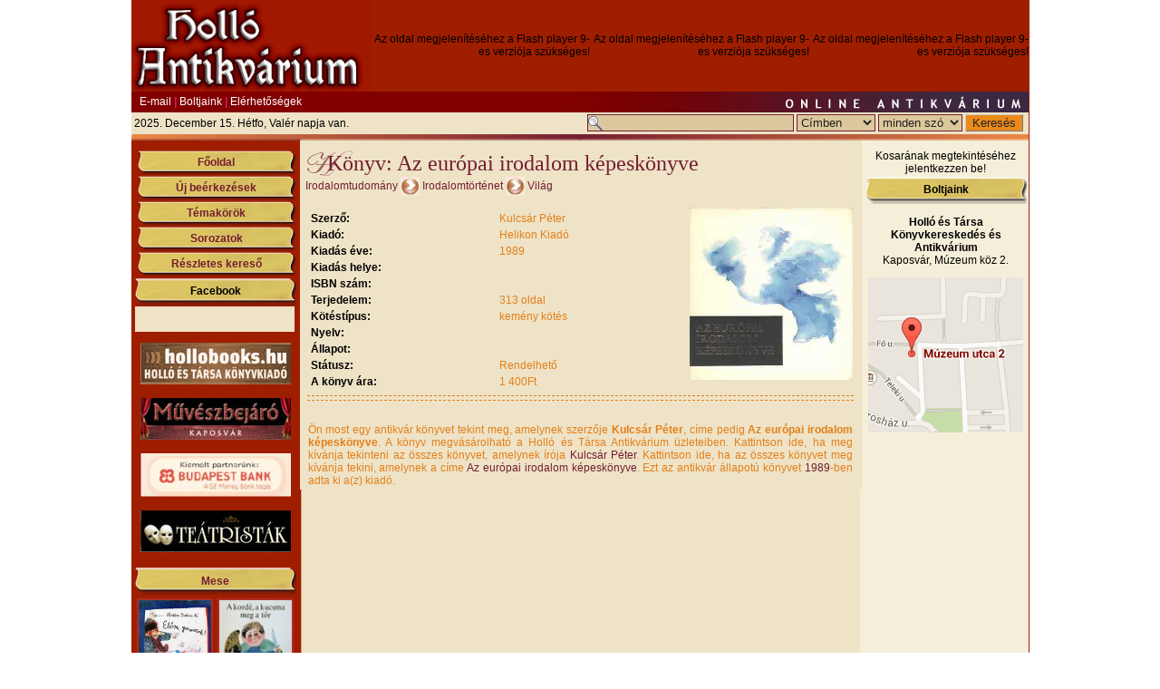

--- FILE ---
content_type: text/html; charset=utf-8
request_url: http://www.hollo-antikvarium.hu/konyv/antikvarium/Kulcsar_Peter_Az_europai_irodalom_kepeskonyve_1
body_size: 4486
content:
<?xml version="1.0" encoding="UTF-8"?>
<!DOCTYPE html PUBLIC "-//W3C//DTD XHTML 1.0 Strict//EN" "http://www.w3.org/TR/xhtml1/DTD/xhtml1-strict.dtd">
<html xmlns="http://www.w3.org/1999/xhtml" xml:lang="hu" lang="hu">
<head>
	<title>Az európai irodalom képeskönyve - Kulcsár Péter Megvásárolható vagy előjegyezhető - Könyv - Online Antikvárium - Holló és Társa</title>
	<meta http-equiv="content-type" content="text/html; charset=utf-8" />
	<meta name="keywords" content="holló, atikvár, antikvárium, könyv, könyvkereskedés, hagyaték, régiség, kaposvár, sorozat, irodalom, szakirodalom, szépirodalom, tudomány" />
	<meta name="description" content="Online Antikvárium - Könyv" />
	<meta name="Author" content="DataZer számítástechnika" />
	<meta name="Publisher" content="Holló és Társa Kft." />
	<meta name="robots" content="index, follow" />
	<meta name="revisit-after" content="1 days" />
	<meta name="distribution" content="global" />
	<meta name="rating" content="general" />
	<meta name="Content-Language" content="hungarian" />
	<meta name="Generator" content="DZCMS Content Management System visit htp://www.datazer.com/ for details" />
	<meta name="verify-v1" content="4jBK+598+V6JFgxIK8hnVCmlqOGceLZInPI6Ojo1GU0=" />
	
	<base href="http://www.hollo-antikvarium.hu" />
	<link rel="stylesheet" href="http://www.hollo-antikvarium.hu/themes/hollo-antikvarium/templates/content/hollo-antikvarium.css" type="text/css" />
	<script type="text/javascript" src="http://www.hollo-antikvarium.hu/themes/hollo-antikvarium/templates/content/swfobject.js"></script>
	<script type="text/javascript" src="http://www.hollo-antikvarium.hu/themes/hollo-antikvarium/templates/content/jquery-1.4.2.min.js"></script>
	
	
	<!--[if lt IE 7]>
	<style>@import url('http://www.hollo-antikvarium.hu/themes/hollo-antikvarium/templates/content/hollo-antikvarium-ie6.css');</style>
	<script src="http://www.hollo-antikvarium.hu/themes/hollo-antikvarium/templates/content/iemarginfix.js" type="text/javascript"></script>
	<![endif]-->
	</head>
<body>
<div id="fb-root"></div><script src="http://connect.facebook.net/hu_HU/all.js#xfbml=1"></script>
    <div id="document">
        <div id="fejlec_bal"><img style="border: 0px none;width:265px;height:101px;margin-top: 0;margin-bottom: 0;margin-left:0;" src="http://www.hollo-antikvarium.hu/themes/hollo-antikvarium/templates/content/images/hollo-antikvarium.png" alt="Holló és Társa - Online Antikvárium" /></div>
        <div id="fejlec_jobb">
			<table style="width: 725px;margin-left: auto;border: 0px none;padding: 0px;margin: 0px;border-collapse: collapse;height: 101px;margin-top: auto;margin-bottom: auto;">
				<tr>
					<td style="width: 240px;height: 90px;text-align: right;margin: 0px;padding: 0px;">
						<div id="flash_bal">Az oldal megjelenítéséhez a Flash player 9-es verziója szükséges!</div>
						<script type="text/javascript">
							// <![CDATA[
							var so_bal = new SWFObject("userfiles/anims/felso_bal.swf", "felso_bal", "240", "90", "9", "#FFFFFF");
							so_bal.write("flash_bal");

							// ]]>
						</script>
					</td>
											<td style="width: 240px;height: 90px;text-align: right;margin: 0px;padding: 0px;">
							<div id="flash_kozep">Az oldal megjelenítéséhez a Flash player 9-es verziója szükséges!</div>
							<script type="text/javascript">
								// <![CDATA[
								var so_kozep = new SWFObject("userfiles/anims/felso_kozep.swf", "felso_kozep", "240", "90", "9", "#FFFFFF");
								so_kozep.write("flash_kozep");
								// ]]>
							</script>
						</td>
						<td style="width: 240px;height: 90px;text-align: right;margin: 0px;padding: 0px;">
							<div id="flash_jobb">Az oldal megjelenítéséhez a Flash player 9-es verziója szükséges!</div>
							<script type="text/javascript">
								// <![CDATA[
								var so_jobb = new SWFObject("userfiles/anims/felso_jobb.swf", "felso_bal", "240", "90", "9", "#FFFFFF");
								so_jobb.write("flash_jobb");
								// ]]>
							</script>
						</td>
									</tr>
			</table>
        </div>
        <div id="fejlec_menu">
            <div id="fejlec_menu_inner">
            <a href="/Kapcsolatfelvetel">E-mail</a> | <a href="/Boltjaink">Boltjaink</a> | <a href="/Elerhetosegek">Elérhetőségek</a>
            </div>
        </div>
        <div id="fejlec_kereso_bal">
            <div id="fejlec_kereso_bal_inner">
            <script type="text/javascript" src="http://www.hollo-antikvarium.hu/themes/hollo-antikvarium/templates/content/nevnap.js"></script>
            </div>
        </div>
        <div id="fejlec_kereso_jobb">
            <div id="fejlec_kereso_jobb_inner">
            <form action="/gyorskereso" method="post">
                <div>
                <input type="text" name="gyorskereses" value="" class="gyorskereses" />
                <select name="gyorskereses_hely">
                	<option value="cim" >Címben</option>
                	<option value="szerzo"  >Szerző</option>
                	<option value="isbn"  >isbn</option>
                	<option value="kiado"  >Kiadó</option>
                	<option value="ev"  >Kiadás éve</option>
					<option value="barhol"  >Bárhol</option>
                </select>
                <select name="gyorskereses_egyezes">
	                <option value="teljes" >minden szó</option>
	                <option value="reszleges" >bármely szó</option>
                </select>
                <input type="submit" value="Keresés" class="gyorskereses_gomb" />
                </div>
            </form>
            </div>
        </div>
        <div id="fejlec_kereso_alatt"></div>
        <div id="contentholder">
            <div id="bal_menu">
                <div id="bal_menu_inner">
											<div class="moduldoboz">
		<div class="moduldobozbody" id="BLOKK_44">
		
				<div class="menulinkdiv"><a href="/">Főoldal</a></div>
				<div class="menulinkdiv"><a href="/uj_beerkezesek">Új beérkezések</a></div>
				<div class="menulinkdiv"><a href="/mufaj">Témakörök</a></div>
				<div class="menulinkdiv"><a href="/sorozatok">Sorozatok</a></div>
				<div class="menulinkdiv"><a href="/reszletes_kereso">Részletes kereső</a></div>
			
			</div>
</div>
											<div class="moduldoboz">
		<div class="moduldobozheader"   id="BLOKKFEJ_51">Facebook</div>
		<div class="moduldobozbody" id="BLOKK_51">
		<div style="background-color: #eee3c6; width: 176px;"><fb:like-box href="https://www.facebook.com/pages/Holl%C3%B3-Antikv%C3%A1rium/192589494138955" width="176" show_faces="true" stream="false" header="false"></fb:like-box></div>
<div style="background-color: #eee3c6; width: 176px;"><fb:like-box href="https://www.facebook.com/pages/Holl%C3%B3-K%C3%B6nyvdiszkont-%C3%A9s-Antikv%C3%A1rium-Budapest/650436195069947?ref=hl" width="176" show_faces="true" stream="false" header="false"></fb:like-box></div>
			</div>
</div>
											<div class="moduldoboz">
		<div class="moduldobozbody" id="BLOKK_46">
		<p style="text-align: center;"><a title="www.hollobooks.hu" href="http://www.hollobooks.hu" target="_blank"><img style="border: 0pt none;" src="/userfiles/hollobooks_banner_oldy.jpg" alt="Hollobooks" height="46" width="166" /></a></p>
<p style="text-align: center;"><a title="Művészbejáró" href="http://www.muveszbejaro-kaposvar.hu" target="_blank"><img style="border: 0pt none;" src="/userfiles/muveszbejaro_banner.jpg" alt="Művészbejáró" height="46" width="166" /></a></p>
<p style="text-align: center;"><a title="Budapest Bank" href="http://www.budapestbank.hu"><img style="border: 0pt none;" src="/userfiles/BB.png" alt="Budapest Bank" height="48" width="166" /></a></p>
<p style="text-align: center;"><a title="Teátristák honlapja" href="http://www.teatristak.hu" target="_blank"><img style="border: 0pt none;" src="/userfiles/teatristak_banner.jpg" alt="Teátristák honlapja" height="46" width="166" /></a></p>
			</div>
</div>
											<div class="moduldoboz">
		<div class="moduldobozbody" id="BLOKK_43">
		
						<div class="kiemelt_fejlec">
							<a href="http://www.hollo-antikvarium.hu/mufaj/antikvarium/gyermek-_es_ifjusagi_irodalom_mese">Mese</a>
						</div>
					
							<table style="width: 100%;height: 116;border: 0px none;border-collapse: collapse">
								<tr>
									<td style="width: 50%;text-align: center">
										<div class="konyv_blokkban" style="width:80px;height:118px;vertical-alignment:bottom;">
										<a href="/konyv/antikvarium/Kertesz_Balazs_Be_Elore_gonoszok_"><img alt="Előre, gonoszok! című könyvünk borítója" src="http://www.hollo-antikvarium.hu//konyv_kepek/K/e/Kertesz_Balazs_Be_Elore_gonoszok__5050.jpg" style="border: 0px none;width:80px;height:118px" /></a>
										</div>
									</td>
									<td style="width: 50%;text-align: center">
									<div class="konyv_blokkban" style="width:80px;height:118px;vertical-alignment:bottom;">
										<a href="/konyv/antikvarium/_A_korde_a_kucsma_meg_a_tor"><img alt="A kordé, a kucsma meg a tőr című könyvünk borítója" src="http://www.hollo-antikvarium.hu//konyv_kepek/_/A/_A_korde_a_kucsma_meg_a_tor_8739.jpg" style="border: 0px none;width:80px;height:118px" /></a>
										</div>
									</td>
								</tr>
							</table>
						
						<div class="kiemelt_fejlec">
							<a href="http://www.hollo-antikvarium.hu/mufaj/antikvarium/gyermek-_es_ifjusagi_irodalom_ifjusagi_regenyek">Ifjúsági regények</a>
						</div>
					
							<table style="width: 100%;height: 122;border: 0px none;border-collapse: collapse">
								<tr>
									<td style="width: 50%;text-align: center">
										<div class="konyv_blokkban" style="width:80px;height:118px;vertical-alignment:bottom;">
										<a href="/konyv/antikvarium/Petrarca-Boccaccio-Chaucer_Harmonia_es_eletorom__Populart_fuzetek_"><img alt="Harmónia és életöröm (Populart füzetek) című könyvünk borítója" src="http://www.hollo-antikvarium.hu//konyv_kepek/P/e/Petrarca-Boccaccio-Chaucer_Harmonia_es_eletorom__Populart_fuzetek__21151.jpg" style="border: 0px none;width:80px;height:118px" /></a>
										</div>
									</td>
									<td style="width: 50%;text-align: center">
									<div class="konyv_blokkban" style="width:80px;height:118px;vertical-alignment:bottom;">
										<a href="/konyv/antikvarium/Jokai_Mor_Egy_magyar_nabob_"><img alt="Egy magyar nábob  című könyvünk borítója" src="http://www.hollo-antikvarium.hu//konyv_kepek/J/o/Jokai_Mor_Egy_magyar_nabob__4557.jpg" style="border: 0px none;width:80px;height:118px" /></a>
										</div>
									</td>
								</tr>
							</table>
						
						<div class="kiemelt_fejlec">
							<a href="http://www.hollo-antikvarium.hu/mufaj/antikvarium/gasztronomia_szakacskonyvek">Szakácskönyvek</a>
						</div>
					
							<table style="width: 100%;height: 115;border: 0px none;border-collapse: collapse">
								<tr>
									<td style="width: 50%;text-align: center">
										<div class="konyv_blokkban" style="width:80px;height:118px;vertical-alignment:bottom;">
										<a href="/konyv/antikvarium/Viragh_Ursula-Patyi_Arpad_Mikrohullammal_mesterfokon_1"><img alt="Mikrohullámmal mesterfokon című könyvünk borítója" src="http://www.hollo-antikvarium.hu//konyv_kepek/V/i/Viragh_Ursula-Patyi_Arpad_Mikrohullammal_mesterfokon_1_16740.jpg" style="border: 0px none;width:80px;height:118px" /></a>
										</div>
									</td>
									<td style="width: 50%;text-align: center">
									<div class="konyv_blokkban" style="width:80px;height:118px;vertical-alignment:bottom;">
										<a href="/konyv/antikvarium/Pakozdi_Judit_Mikrohullammal"><img alt="Mikrohullámmal című könyvünk borítója" src="http://www.hollo-antikvarium.hu//konyv_kepek/P/a/Pakozdi_Judit_Mikrohullammal_6909.jpg" style="border: 0px none;width:80px;height:118px" /></a>
										</div>
									</td>
								</tr>
							</table>
						
			</div>
</div>
										<!--Bal oldali elemek eddig-->
                </div>
            </div>
            <div id="content">
											<div class="templatemodul">
	<div class="headermain">Könyv: Az európai irodalom képeskönyve</div>
	<div class="mainbody">
	<a href="/mufaj/antikvarium/irodalomtudomany">Irodalomtudomány</a> <img style="vertical-align: middle" src="http://www.hollo-antikvarium.hu/themes/hollo-antikvarium/templates/content/images/reszletek_gomb.jpg"> <a href="/mufaj/antikvarium/irodalomtudomany_irodalomtortenet">Irodalomtörténet</a> <img style="vertical-align: middle" src="http://www.hollo-antikvarium.hu/themes/hollo-antikvarium/templates/content/images/reszletek_gomb.jpg"> <a href="/mufaj/antikvarium/irodalomtudomany_irodalomtortenet_vilag">Világ</a>
			<div style="width: 80%;margin: auto;text-align: center;font-weight: bold;">
			
		</div>
		<table style="width: 100%;margin-top:10px;border: 0px none">
		<tr>
			<td style="width: 70%;text-align: left">
				<table style="width: 100%;text-align: left">
					<tr>
						<td  style="text-align: left;vertical-align:middle;font-weight: bold">
							Szerző:
						</td>
						<td  style="text-align: left;vertical-align:middle;font-weight: normal;color:#E47F1A;">
							Kulcsár Péter
						</td>
					</tr>
					<tr>
						<td  style="text-align: left;vertical-align:middle;font-weight: bold">
							Kiadó:
						</td>
						<td  style="text-align: left;vertical-align:middle;font-weight: normal;color:#E47F1A;">
							Helikon Kiadó
						</td>
					</tr>
					<tr>
						<td  style="text-align: left;vertical-align:middle;font-weight: bold">
							Kiadás éve:
						</td>
						<td  style="text-align: left;vertical-align:middle;font-weight: normal;color:#E47F1A;">
							1989
						</td>
					</tr>
					<tr>
						<td  style="text-align: left;vertical-align:middle;font-weight: bold">
							Kiadás helye:
						</td>
						<td  style="text-align: left;vertical-align:middle;font-weight: normal;color:#E47F1A;">
							
						</td>
					</tr>
					<tr>
						<td  style="text-align: left;vertical-align:middle;font-weight: bold">
							ISBN szám:
						</td>
						<td  style="text-align: left;vertical-align:middle;font-weight: normal;color:#E47F1A;">
							
						</td>
					</tr>
					<tr>
						<td  style="text-align: left;vertical-align:middle;font-weight: bold">
							Terjedelem:
						</td>
						<td  style="text-align: left;vertical-align:middle;font-weight: normal;color:#E47F1A;">
							313 oldal
						</td>
					</tr>
					<tr>
						<td  style="text-align: left;vertical-align:middle;font-weight: bold">
							Kötéstípus:
						</td>
						<td  style="text-align: left;vertical-align:middle;font-weight: normal;color:#E47F1A;">
							kemény kötés
						</td>
					</tr>
					<tr>
						<td  style="text-align: left;vertical-align:middle;font-weight: bold">
							Nyelv:
						</td>
						<td  style="text-align: left;vertical-align:middle;font-weight: normal;color:#E47F1A;">
							
						</td>
					</tr>
					<tr>
						<td  style="text-align: left;vertical-align:middle;font-weight: bold">
							Állapot:
						</td>
						<td  style="text-align: left;vertical-align:middle;font-weight: normal;color:#E47F1A;">
							
						</td>
					</tr>
					<tr>
						<td  style="text-align: left;vertical-align:middle;font-weight: bold">
							Státusz:
						</td>
						<td  style="text-align: left;vertical-align:middle;font-weight: normal;color:#E47F1A;">
							Rendelhető
						</td>
					</tr>
										<tr>
						<td  style="text-align: left;vertical-align:middle;font-weight: bold">
							A könyv ára:
						</td>
						<td  style="text-align: left;vertical-align:middle;font-weight: normal;color:#E47F1A;">
							1 400Ft
						</td>
					</tr>
														</table>
			</td>
			<td style="width: 30%;text-align: center;vertical-align: top">
			
				<img style="display: block;width:180px;height:190px" src="http://www.hollo-antikvarium.hu/konyv_kepek/K/u/Kulcsar_Peter_Az_europai_irodalom_kepeskonyve_1_3439.jpg">
			<br />

			</td>
		</tr>
				<tr>
			<td style="width: 100%;margin-top: 10px;text-align:justify;color: #E47F1A;border-top: 1px dashed #E47F1A" colspan="2">
				
			</td>
		</tr>
		<tr>
			<td style="width: 100%;padding-top: 25px;text-align:justify;color: #E47F1A;border-top: 1px dashed #E47F1A" colspan="2">
				
			Ön most egy antikvár könyvet tekint meg, amelynek szerzője <span style="font-weight: bold;">Kulcsár Péter</span>, címe pedig <span style="font-weight: bold;">Az európai irodalom képeskönyve</span>. A könyv megvásárolható a Holló és Társa Antikvárium üzleteiben. Kattintson ide, ha meg kívánja tekinteni az összes könyvet, amelynek írója <a href="/reszletes_kereso/szerzo/Kulcs%C3%A1r+P%C3%A9ter/jelenlegkaphato/0/haboru/0/keresesmodja/0">Kulcsár Péter</a>. Kattintson ide, ha az összes könyvet meg kívánja tekini, amelynek a címe <a href="/reszletes_kereso/kcim/Az+eur%C3%B3pai+irodalom+k%C3%A9pesk%C3%B6nyve/jelenlegkaphato/0/haboru/0/keresesmodja/0">Az európai irodalom képeskönyve</a>. Ezt az antikvár állapotú könyvet <a href="/reszletes_kereso/kiadas_eve/1989/jelenlegkaphato/0/haboru/0/keresesmodja/0">1989</a>-ben adta ki a(z) <a href="/reszletes_kereso/kiadas_helye//jelenlegkaphato/0/haboru/0/keresesmodja/0"></a> kiadó.
		
			</td>
		</tr>
		
	</table>
	</div>
</div>					            </div>
            <div id="jobb_menu">
	            <div id="jobb_menu_inner">
											<div class="moduldoboz">
		<div class="moduldobozbody" id="BLOKK_45">
		<div style="text-align: center">Kosarának megtekintéséhez jelentkezzen be!</div>
			</div>
</div>
											<div class="moduldoboz">
		<div class="moduldobozheader"   id="BLOKKFEJ_47">Boltjaink</div>
		<div class="moduldobozbody" id="BLOKK_47">
		<p style="text-align: center;"><b>Holló és Társa Könyvkereskedés és Antikvárium</b><br />Kaposvár, Múzeum köz 2.</p>
<p style="text-align: center;"><a href="/Ingyenes_atvetel_Kaposvar"><img width="171" height="171" src="/userfiles/Kaposvar-muzeum-koz-2.png" alt="Holló és Társa Könyvkereskedés és Antikvárium" title="Holló és Társa Könyvkereskedés és Antikvárium" /></a></p>
			</div>
</div>
					            	</div>
            </div>
            <div id="lablec">
				<table style="width: 100%;border: 0px none;">
					<tr>
						<td style="text-align: justify;width: 60%">
							© Holló És Társa Kft., 2009 • Minden jog fenntartva • Ajánlott böngésző: Mozilla Firefox, 1024x768
						</td>
						<td style="text-align: right;">
							<a href="https://www.sostarhely.hu/">Tárhely, web hosting, weboldal készítés: S.O.S. Tárhely, Kaposvár</a>
							
						</td>
					</tr>
				</table>
            </div>
        </div>
    </div>
	<script type="text/javascript" src="http://www.hollo-antikvarium.hu/themes/hollo-antikvarium/templates/content/wz_tooltip.js" />

<script type="text/javascript">
var gaJsHost = (("https:" == document.location.protocol) ? "https://ssl." : "http://www.");
document.write(unescape("%3Cscript src='" + gaJsHost + "google-analytics.com/ga.js' type='text/javascript'%3E%3C/script%3E"));
</script>
<script type="text/javascript">
try {
var pageTracker = _gat._getTracker("UA-5634038-1");
pageTracker._trackPageview();
} catch(err) {}</script>

</body>
</html>